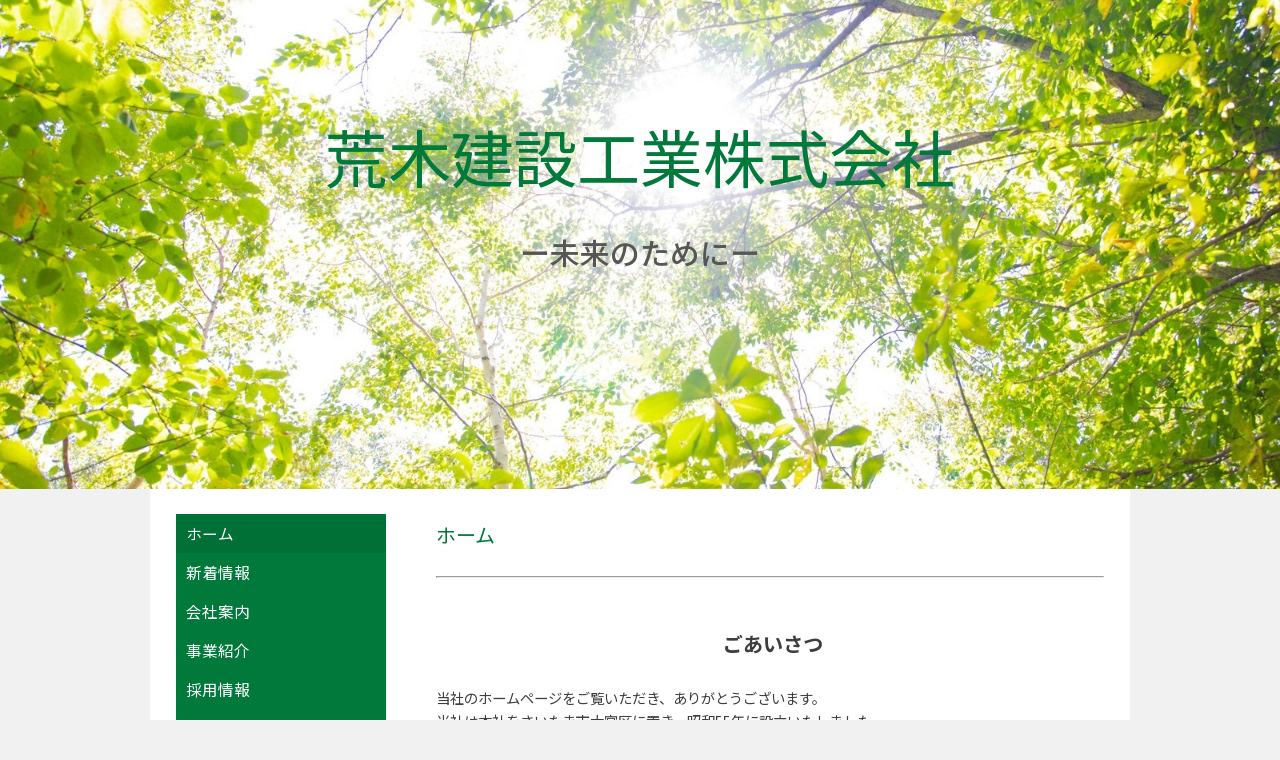

--- FILE ---
content_type: text/html; charset=UTF-8
request_url: http://araki-c-co.jp/
body_size: 9208
content:
<!DOCTYPE html>
<html xmlns="http://www.w3.org/1999/xhtml">
<head>
    <meta http-equiv="Content-Type" content="text/html; charset=utf-8" />    <title>
        荒木建設工業株式会社 | ホーム    </title>
    <meta name="viewport" content="width=device-width, initial-scale=1" />
    <link href="https://fonts.googleapis.com/css?family=Sanchez" rel="stylesheet" type="text/css" />
    <meta http-equiv="content-language" content="ja"/>
<meta name="keywords" content="さいたま市　建設会社　荒木建設　土木"/>
<link href="/favicon.ico" type="image/x-icon" rel="icon"/><link href="/favicon.ico" type="image/x-icon" rel="shortcut icon"/><link rel="stylesheet" type="text/css" href="/css/global.min.css"/><link rel="stylesheet" type="text/css" href="/theme/Responsive032Green/css/styles.min.css?1769533648"/><link rel="stylesheet" type="text/css" href="/theme/Responsive032Green/css/jpstyles.min.css"/><link rel="stylesheet" type="text/css" href="//fonts.googleapis.com/earlyaccess/notosansjp.css"/><link rel="stylesheet" type="text/css" href="/css/custom.css?1769533648"/>
	<script type="text/javascript" src="/js/jquery/jquery-3.7.1.min.js"></script>
	<script type="text/javascript" src="/js/plugins.min.js"></script>
	<script type="text/javascript" src="/js/tabletNav.js"></script>
<script type="text/javascript" src="/js/dropdown_sidenav.js"></script><link rel="stylesheet" type="text/css" href="/css/responsive-nav-drop.min.css"/><!-- Shopping cart -->
<script type="text/javascript" src="/js/custom.js?1769533648"></script>
<!-- Google Analytics -->

<script type="text/javascript" src="/js/URI.js"></script>
<meta property='og:title'        content='ホーム'/>       
<meta property='og:description'  content=''/> 
<meta property='og:image'        content='http://araki-c-co.jp/'/>    
<meta property='og:image:width'  content=''/>       
<meta property='og:image:height' content=''/>      

<meta property='og:url'          content='http://araki-c-co.jp/'/> 

<meta property='og:site_name'    content='荒木建設工業株式会社'/>    
<meta property='og:type'         content='website'/>           





<style type='text/css'>
.custom{ background: url('/uploads/2020/08/27/shinnryokuFTHG2900_TP_V - コピー.jpg') !important; }
</style>

    <script type="text/javascript">

        function navigation_resize() {
            if($('#footer .webdexpress_navigation').css('display') == 'none'){
                $('#navigation').insertAfter('#header');
            } else {
                $('#navigation').prependTo('#sidebar');
            }
        }

        $(document).ready(function(){
            navigation_resize();
        });

        $(window).resize(function() {
            navigation_resize();
        });

    </script>

    <!--[if lte IE 7]>
    <style type="text/css">
        #user_content {
            width:100%;
        }
        #navigation, #menuBar ul a {height: 1%;}
        a:active {width: auto;}
    </style>
    <![endif]-->

</head>
<body >
<!-- Shopping Cart -->

<div id="container">
<div id="wrap">

    <div id="header" class="custom">
        <div class="webdexpress_header">
<div>

<h1>
<a href='/'>荒木建設工業株式会社</a></h1>
</div>


<div>
<h2>
ー未来のためにー 
</h2>
</div>

</div>        <div id="header-circle"></div>
    </div>

    <div id="mainbody_container">
        <div id="mainbody">
            <div id="wrap">
                
                <div id="content">
                    <div id="content-fluid">
                        <div id="user_content">
                            <div class="page_title">ホーム</div>
                            			<div>
			<hr />
<h6 style="text-align: center;">&nbsp;</h6>
<h6 style="text-align: center;">&nbsp;ごあいさつ</h6>
<p>&nbsp;</p>
<p>当社のホームページをご覧いただき、ありがとうございます。</p>
<p style="text-align: left;">当社は本社をさいたま市大宮区に置き、昭和55年に設立いたしました。</p>
<p style="text-align: left;">当社で掲げる品質方針・環境方針を常に念頭におき、埼玉県内の公共土木工事を中心として事業を行っております。<br />建設会社における災害時の事業継続体制を確立し、地域行政との信頼関係の中で災害時の救助救援活動や復興支援活動等、建設会社に期待される社会的ニーズに対応できる企業を目指し、活動を展開しております。</p>
<p>また、循環型社会『人も資源も大切に』をモットーに、省エネルギー化、地域コミュニティー活動等も積極的に行っております。</p>
<p>今後もより一層、地域社会の安全・安心・発展に貢献できるようになるために、全社員一丸となり日々努力研鑽していく所存でございますので、皆様方のご指導・ご支援の程宜しくお願い致します。</p>
<p>&nbsp;</p>
<p style="text-align: right;">　　　　　　　　　　　　　　　　　　　　　　　　　　代表取締役　荒木隆憲</p>
<hr />		</div>
	                       </div>
                    </div>
                    <div id="sidebar">

                        <div id="navigation">
                            <div class="webdexpress_navigation">
<div>
<div id="wdx_nav" class="webdexpress_menu"><ul class="nav"><li  class="active"><a href="/"><span>ホーム</span></a></li><li><a href="/whatsnew"><span>新着情報</span></a></li><li><a href="/items"><span>会社案内</span></a></li><li><a href="/page/zigyousyoukai"><span>事業紹介</span></a></li><li><a href="/page/kyuuzinn"><span>採用情報</span></a><ul><li><a href="/page/shinsotsusaiyou"><span>新卒採用</span></a><ul><li><a href="/page/entry2026"><span>2026卒エントリーフォーム</span></a></li></ul></li><li><a href="/page/kyaria"><span>キャリア採用</span></a></li></ul></li><li><a href="/page/pr"><span>建設業PR事業への取組</span></a></li><li><a href="https://araki-c-co-jp.secure-web.jp/contact"><span>お問い合わせ</span></a></li></ul></div></div>

</div>                        </div>

                                                <div id="whatsnew">
                            <div class="page_title">
                                <div class="page-title-bg">新着情報</div>
                            </div>
                            <div class="webdexpress_whatsnew"><div class="whatsnew_text">
    <div class="whatsnew_date">2025-03-31</div>
    <div class="whatsnew_title"><a href="/whatsnew/view/2025-05-16">ユースエール認定企業になりました</a></div>
    
        </div>
<div class="whatsnew_text">
    <div class="whatsnew_date">2024-10-24</div>
    <div class="whatsnew_title"><a href="/whatsnew/view/2024-10-24">年賀状廃止のお知らせ</a></div>
    
        </div>
<div class="whatsnew_text">
    <div class="whatsnew_date">2024-05-15</div>
    <div class="whatsnew_title"><a href="/whatsnew/view/2024-05-15">サイトメンテナンスのお知らせ</a></div>
    
        </div>
<div class="whatsnew_text">
    <div class="whatsnew_date">2024-04-18</div>
    <div class="whatsnew_title"><a href="/whatsnew/view/2024-04-18">工事径歴を更新いたしました</a></div>
    
        </div>
<div class="whatsnew_text">
    <div class="whatsnew_date">2024-03-01</div>
    <div class="whatsnew_title"><a href="/whatsnew/view/2025">2025年卒　新卒採用ページを開設いたしました。</a></div>
    
        </div>
</div>                        </div>
                                            </div>
                </div>

            </div>
        </div>
    </div>
    <div id="footer">
        <div id="footer-circle"></div>
        <div class="webdexpress_navigation">
<div>
<div id="wdx_nav" class="webdexpress_menu"><ul class="nav"><li  class="active"><a href="/"><span>ホーム</span></a></li><li><a href="/whatsnew"><span>新着情報</span></a></li><li><a href="/items"><span>会社案内</span></a></li><li><a href="/page/zigyousyoukai"><span>事業紹介</span></a></li><li><a href="/page/kyuuzinn"><span>採用情報</span></a><ul><li><a href="/page/shinsotsusaiyou"><span>新卒採用</span></a><ul><li><a href="/page/entry2026"><span>2026卒エントリーフォーム</span></a></li></ul></li><li><a href="/page/kyaria"><span>キャリア採用</span></a></li></ul></li><li><a href="/page/pr"><span>建設業PR事業への取組</span></a></li><li><a href="https://araki-c-co-jp.secure-web.jp/contact"><span>お問い合わせ</span></a></li></ul></div></div>

</div><div>Copyright(C) 荒木建設工業株式会社 All rights reserved.</div><div class="social-media footer solo"></div><script type='text/javascript'>
$('body').prepend($('.header_wrap'));
$('.header_wrap').prepend($('.social-media.header'));
$('.header_wrap').prepend($('.languages.header'));
</script>
    </div>

</div>
</div>

<script>
    var nav = responsiveNav('.webdexpress_menu');
</script>

</body>
</html>


--- FILE ---
content_type: text/css
request_url: http://araki-c-co.jp/theme/Responsive032Green/css/styles.min.css?1769533648
body_size: 16008
content:
#navigation{float:left;width:210px;position:relative;z-index:100}#navigation ul{list-style-type:none}#navigation ul{margin:0!important;padding:0!important;list-style-type:none;width:210px;background:#01793b}#navigation ul li{position:relative}#navigation ul li ul{position:absolute;width:210px;top:0;left:209px!important;visibility:hidden}#navigation ul li a{display:block;overflow:auto;word-wrap:break-word;color:#fff;text-decoration:none;padding:10px}*html #navigation ul li a span{color:#fff}#navigation ul li ul li a{border-width:0}#navigation ul li.active a{background:#017036}#navigation ul li.active ul li a{background:#01793b}#navigation ul li a:visited{color:#fff}#navigation ul li a:hover,#navigation ul li li a:hover{background-color:#018f45;color:#fff}* html #navigation ul li{float:left;height:1%}* html #navigation ul li a{height:1%}*{box-sizing:border-box}#cboxOverlay,#cboxWrapper,#colorbox{box-sizing:content-box}body{width:100%;margin:0;padding:0;border:0;color:#3e3e3e;background:#f1f1f1;text-align:center;font-family:Tahoma,sans-serif;font-size:12px}a{color:#018f45}a:hover{text-decoration:none}#container{width:100%;margin:0 auto;text-align:left}#wrap{width:100%;position:relative;clear:both;float:left;overflow:hidden}#navigation{font-size:1.3em;display:block}#navigation .webdexpress_navigation{margin:0 auto;max-width:980px;position:relative;text-align:right}#navigation .nav{float:right!important;text-align:left;width:100%}#navigation .nav-toggle{background:url(../img/menu-icon-active.png) no-repeat center center transparent;background-size:100% 100%;color:transparent;position:relative;border-width:0;right:.5em;height:2em;width:2em}#navigation .nav-toggle.active{background:url(../img/menu-icon.png) no-repeat center center transparent;background-size:100% 100%}#navigation-mobile{display:none}.webdexpress_header{text-align:center;width:980px;min-height:240px;margin:0 auto;padding-bottom:1em}#header{position:relative;width:100%;float:left;font-family:Sanchez,serif;background:#fff url(../img/header.jpg) no-repeat center 50%;background-size:cover;padding:75px 0 150px}#header h1{width:100%;font-size:5.25em;display:block;font-weight:400;text-align:center;margin:24px 0 0 0;word-wrap:break-word;overflow:hidden;padding:7px 10px}#header.custom{background-position:center!important;background-size:cover!important}#header a{color:#01793b;text-decoration:none}#header h2{width:100%;display:block;color:#565656;font-size:2.5em;line-height:1.5em;text-align:center;padding:.5em 1em;font-weight:500}.sub-header-size #header{padding:20px}.sub-header-size #header h1{margin:0}.sub-header-size .webdexpress_header{min-height:100%}#sidebar{float:left;width:210px;position:relative;right:185px}#whatsnew{float:left;width:100%;font-size:1.2em;line-height:normal;color:#3e3e3e;background:#f9f9f9;padding:20px;border-top:1px solid #e0e0e0;border-bottom:1px solid #e0e0e0;margin:50px 0 0 0}.whatsnew_date{color:#3e3e3e}#whatsnew a{font-size:1em}.whatsnew_text{float:left;width:100%;padding:0 0 10px 0}.whatsnew_text .BloguruGroupRSS{line-height:normal}.whatsnew_title{word-wrap:break-word}#whatsnew_full,#whatsnew_full_list{float:left;width:100%;margin:0 0 10px 0;font-weight:light}#whatsnew_full .whatsnew_text,#whatsnew_full_list .whatsnew_text{width:100%;padding:0;margin:0 0 10px 0;padding:0 0 10px 0;border-bottom:1px solid #bbb}#whatsnew_full_list .whatsnew_title{font-size:1.2em;padding:2px 0 5px 0}#whatsnew_full_list i{width:100%}#whatsnew_full i{display:block;width:100%;margin:0 0 5px 0}#whatsnew .page_title{margin:0 0 10px 0;color:#878787;word-wrap:break-word!important;line-height:1;text-align:left}.page_title{font-size:1.25rem;font-weight:400;font-family:Sanchez,serif;color:#01793b;overflow:hidden;word-wrap:break-word;padding:.25em 0;margin:0 0 1em 0}#mainbody_container{width:100%;text-align:center}#mainbody{width:100%;max-width:980px;text-align:left;border:1px solid transparent;border-width:0 1px 1px 1px;background:#fff;display:inline-block;margin:0 auto;padding:25px 10px;margin-bottom:-2px}#content{float:left;width:200%;position:relative;left:200px;line-height:normal;color:#3e3e3e}#content-fluid{float:right;width:50%;position:relative;right:200px;padding-bottom:1em;margin-left:210px;padding:0}#user_content{margin:0 15px 0 275px;position:relative;right:100%;overflow:auto;font-size:1.2em;line-height:23px}#user_content img{height:auto;max-width:100%}#user_content table th{font-weight:700;text-align:center;background:#eee;padding:10px}#user_content table td{vertical-align:top;padding:10px}#user_content table{max-width:100%}#content.whatsnew_empty{width:958px!important;padding:10px 0}#content .image_left{float:left;margin:0 10px 10px 0}#content blockquote{display:block;unicode-bidi:embed;margin:1.12em 40px}#content sup{font-size:xx-small;vertical-align:super}#content sub{font-size:xx-small;vertical-align:sub}#content p{font-weight:light;font-size:1em}#content pre{font-family:monospace}#user_content p:last-child{padding-bottom:10px}#content pre{white-space:pre-wrap;white-space:-moz-pre-wrap;white-space:-pre-wrap;white-space:-o-pre-wrap;word-wrap:break-word}#content h1,h2,h3,h4,h5,h6{line-height:normal;font-weight:700;padding:5px 0}#content h1{font-size:2.4em!important}#content h2{font-size:2.2em}#content h3{font-size:2em}#content h4{font-size:1.8em}#content h5{font-size:1.6em}#content h6{font-size:1.4em}#content em{font-style:italic}#content strong{font-weight:700}#content ul{list-style-type:disc;margin:0 0 0 15px;padding:10px 0 10px 20px}#content ol{list-style-type:decimal;margin:0 0 0 15px;padding:10px 0 10px 20px}#footer{position:relative;width:100%;max-width:980px;border:25px solid #fff;border-top:0;padding:55px 5px;font-size:1.2em;text-align:center;line-height:normal;margin:0 auto;background:#f9f9f9}#footer .webdexpress_navigation{float:left;margin-bottom:3px;padding:10px 0;width:100%;clear:both}#footer .webdexpress_navigation .webdexpress_menu{margin:0 auto;max-width:980px}#footer .webdexpress_footer{float:left;word-wrap:break-word}#footer .webdexpress_footer .Title{display:none}#footer ul{padding-top:1em}#footer li,#footer ul{display:inline;padding:0 9px}#footer li a{display:inline-block;padding:5px;vertical-align:middle;color:#afafaf;text-decoration:none}#footer li a:hover{text-decoration:underline}#languages{width:100%;text-align:center;margin:15px 0 0}#languages a{display:inline-block;padding:10px 15px 10px 40px;color:#afafaf;line-height:16px;text-transform:capitalize;text-decoration:none}#languages a:hover{text-decoration:underline}#lang_eng{background:url(/img/icon-us.gif) no-repeat 11px 10px transparent}#lang_jpn{background:url(/img/icon-jp.gif) no-repeat 11px 8px transparent}#admin_link{background:url(/img/icon-admin.png) no-repeat 20px 8px transparent}#admin_link{display:block;float:none}.social-media{margin:1em 0 0}#contact_content_before{float:left;width:100%;text-align:center;padding:0 0 10px 0;margin:0 0 10px 0;border-bottom:1px solid #9b9284;line-height:normal}#contact_content_before p{text-align:left}#contact_content_before h2{font-weight:600;font-size:1.2em;margin:0 0 .2em}#contact_content_before div{display:inline-block;margin:0 20px .5em 0;vertical-align:top;text-align:left;height:100%;width:28%;word-wrap:break-word}#contact_content_before div div{padding:0}#contact_content_before b{color:#444}#contact_content_before ul{list-style-type:none;margin:0;padding:0}#contact_content_after{float:left;margin:19px 0 0 0;width:100%}#contact_content_after p{margin:0 0 15px 0}#contact_form{max-width:550px;margin:0 auto}.contact_notice{float:left;font-size:.75em;margin:0 0 .5em 155px}#contact_form .captcha,#contact_form .input{float:left;width:100%;margin:0 0 10px 0}input:focus{background:#fff}#contact_form label{float:left;width:150px;text-align:right;margin:0 5px 0 0;padding:5px 10px 0 0}#contact_form input,#contact_form textarea{font-weight:600;font-size:1em;padding:5px;color:#000;resize:none;border:1px solid #ccc}#contact_form textarea{width:350px;height:100px;background:#fff}#contact_form textarea:focus{background:#fff}input[type=text],textarea{outline:0}input[type=text]:focus,textarea:focus{box-shadow:0 0 7px #a1daf4;border:2px solid #a1daf4}#captcha_image{margin:0 5px 0 155px}#contact_form .submit{float:left;width:auto;margin:0 0 0 155px}#contact_form .submit input:hover{cursor:pointer}#contact_form .error-message{margin:0 0 0 155px;color:red;font-size:12px}#contact_form #flashMessage{width:100%;float:left;padding:10px;margin:0 0 .2em;border:1px solid red;text-align:center}#contact_form .flash_error{color:red}#contact_form .thankyou{color:#11ad00}#contact_form .required label{background:url(/img/asterisk_red_14pt_arial.gif) no-repeat right 5px}#products_full_list{float:left;width:100%;overflow:auto;margin:10px 0 0 0}.product_full{float:left;width:100%;padding:0 0 30px 0;margin:0 0 20px 0;border-bottom:1px solid #bbb}.product_full img{float:left;max-width:400px!important;padding:0 10px 10px 0}#whatsnew_full img,#whatsnew_full_list img{max-width:100%}#user_content .BloguruGroupRSS img[alt=avatar]{height:34px}.product_title{float:left;width:100%;display:block;font-weight:600;font-size:16px;padding:5px 0}.product_text{float:left;width:100%;display:block;padding:0 0 10px 0;margin:0 0 10px 0;font-size:16px}#footer .webdexpress_navigation .webdexpress_menu .nav ul{display:none}#product-page #product-info{max-width:670px!important}#product-page .submit input{background:#000}#store_list_products .product-title{word-wrap:normal!important}#cart_index a{color:#000!important}#content #store_list_products .product-title a{color:#000!important;font-weight:600!important}#content #store_list_products .product-seemore a:hover{background:#000!important}.paging span{color:#000!important}#cart_index .item_subtotal{color:#000}#cart_index .item_quantity .delete_button a:hover{background:#000;color:#47b5e8}#content #store_list_products .product-title a{color:#000}.social-media img{width:31px}#shopping-cart{width:100%!important;min-width:0!important}body #shopping-cart p{max-width:980px;width:100%!important}@media (min-width:1em){#wrap{overflow:hidden;min-width:1em}}@media (max-width:980px){#header h1{font-size:7vw}#header h2{font-size:4vw}.webdexpress_header{width:100%;min-height:140px}#navigation .mobile_nav{display:block;border:1px solid #ccc;background:#fff;height:50px;width:50px}#container,#header,#header h2,#mainbody{width:100%}#content.whatsnew_empty{width:100%!important}#whatsnew{margin:50px 0 0 0;float:right}#contact_content_before{text-align:left}#contact_content_before div{width:100%;margin:0 0 1.5em;box-sizing:border-box}#contact_form label{text-align:left;width:auto}#contact_form input,#contact_form textarea{width:100%}#captcha_image{margin:0 5px 0 0}.contact_notice{margin:0 0 .5em 0}#contact_form .error-message,#contact_form .submit{margin:0}.g-recaptcha{width:95%;margin:0 0 10px 0}#privacyContainer{margin-left:0!important}}@media screen and (max-width:669px){#header{padding:20px 0}#content,#content-fluid,#user_content{margin:0;padding:0}#mainbody{padding:10px}#navigation,#sidebar{width:100%;margin:0}#sidebar{right:200px}#whatsnew{float:left;width:50%}#footer{margin:0;border:5px solid #fff}#footer .webdexpress_navigation{display:none}#cart_index .checkout-progress .progress-item{width:120px}#header h1,#header h2{background:rgba(255,255,255,.6);padding:10px}.page_title{font-size:2rem}#navigation .nav li li,#navigation .nav li li li{background-color:transparent}#navigation .nav li{border-top:1px solid #333}#navigation .nav li a{overflow:hidden;line-height:1.5}#navigation .nav li a:hover{background:#018f45!important}#navigation .nav li.active>a:hover{background:#018f45!important}#navigation ul.nav li li.active>a{color:#fff}#navigation .nav li li a{padding-left:1.2em;font-size:1.1em}#navigation .nav li li li a{padding-left:1.8em}#navigation .nav li li li li a{padding-left:2.4em}#navigation .nav li li li li li a{padding-left:3em}#navigation .nav ul{position:relative;width:auto;top:0;display:block!important;left:0!important}#navigation ul.nav li:hover ul{top:0}#navigation ul.nav li:hover li ul{top:0}#navigation ul.nav li li:hover li ul{top:0}#navigation ul.nav li li li:hover ul{left:0}#navigation ul.nav li li:hover ul{top:0;left:0}#navigation .nav{font-size:1.2em;margin-top:0}.webdexpress_navigation{background-color:#fff}}@media screen and (min-width:40em) and (max-device-width :867px){#wrap #navigation .webdexpress_navigation{max-width:100%}#navigation .nav li li,#navigation .nav li li li{background-color:transparent}#navigation .nav li a{overflow:hidden;line-height:1.5}#navigation .nav li a:hover{background:#555!important}#navigation .nav li.active>a:hover{background:0 0!important}#navigation ul.nav li li.active>a{color:#fff}#navigation .nav li li a{padding-left:1.2em}#navigation .nav li li li a{padding-left:1.8em}#navigation .nav li li li li a{padding-left:2.4em}#navigation .nav li li li li li a{padding-left:3em}#navigation .nav ul{top:0;left:0}#navigation ul.nav li:hover ul{top:0;left:0}#navigation ul.nav li:hover li ul{top:0;left:0}#navigation ul.nav li li:hover li ul{top:0;left:0}#navigation ul.nav li li li:hover ul{left:0}#navigation ul.nav li li:hover ul{top:0;left:0}#navigation .nav{font-size:1.2em;margin-top:0}}@media only screen{#navigation .nav li a:hover{background:#018f45!important}#navigation .nav li.active>a:hover{background:#018f45!important}}@media (max-width:600px){body{font-size:14px}#header{font-size:12px}#header h1{font-size:8vw}#header h2{font-size:6vw}.page_title{font-size:6vw}.social-media img{width:auto}#whatsnew{padding:20px;margin:10px 0}.product_full img{max-width:100%!important}#contact_form{width:100%}#contact_form label{text-align:left;width:auto;clear:both}#contact_form input,#contact_form textarea{width:100%}#contact_form .error-message{margin:0}#captcha_image,#contact_form .submit,.contact_notice{margin-left:0}#footer .webdexpress_navigation{border-bottom:1px solid #ccc;margin-bottom:15px}#footer ul{width:100%;display:block}#footer li{font-size:1.2em;padding:0 15px;line-height:2}.store-product{font-size:12px}}@media (max-width:480px){#cart_index .checkout-progress{text-align:center}#cart_index .checkout-progress .progress-item{float:none;width:55px;vertical-align:top;position:relative;display:inline-block}#cart_index .checkout-progress .progress-item .co-arrow{position:absolute;right:-10px}.page_title{font-size:7vw}#admin_link{margin:5px 0 0 0}}@media screen and (max-device-width :1024px) and (-webkit-min-device-pixel-ratio:1){.social-media img{width:auto}}@media screen and (max-width:39.99em){.social-media img{width:auto}}@media (max-width:600px){.social-media img{width:auto}}@media only screen and (min-device-width :375px) and (max-device-width :667px) and (orientation :landscape) and (-webkit-min-device-pixel-ratio :2){.social-media img{width:auto}#footer .webdexpress_navigation{display:none}#navigation{width:100%;background:#fff}#navigation ul li ul{display:block!important;left:0!important}#whatsnew{margin:0!important}}@media only screen and (min-device-width :375px) and (max-device-width :667px) and (orientation :portrait) and (-webkit-min-device-pixel-ratio :2){.social-media img{width:auto}#footer .webdexpress_navigation{display:none}#navigation{width:100%}#navigation ul li ul{display:block!important;left:0!important}#whatsnew{margin:0!important}}@media only screen and (min-device-width :414px) and (max-device-width :736px) and (orientation :landscape) and (-webkit-min-device-pixel-ratio :3){.social-media img{width:auto}#footer .webdexpress_navigation{display:none}#navigation{width:100%;background:#fff}#navigation ul li ul{display:block!important;left:0!important}#whatsnew{margin:0!important}}@media only screen and (min-device-width :414px) and (max-device-width :736px) and (device-width :414px) and (device-height :736px) and (orientation :portrait) and (-webkit-min-device-pixel-ratio :3) and (-webkit-device-pixel-ratio :3){.social-media img{width:auto}#footer .webdexpress_navigation{display:none}}

--- FILE ---
content_type: text/css
request_url: http://araki-c-co.jp/theme/Responsive032Green/css/jpstyles.min.css
body_size: 1224
content:
@charset "UTF-8";#content,#footer li a,#header a,#header h1,#header h2,#languages a,#navigation,#whatsnew_full,#whatsnew_full_list,.page_title,.whatsnew_date,.whatsnew_title,body{font-family:'Noto Sans JP','ヒラギノ角ゴ Pro W3','Hiragino Kaku Gothic Pro','メイリオ',Meiryo,'ＭＳ Ｐゴシック',sans-serif}#contact_content_before div,#contact_content_before h2,#contact_form label,#content p,#content pre,.contact_notice{font-family:'Noto Sans JP','ヒラギノ角ゴ Pro W3','Hiragino Kaku Gothic Pro','メイリオ',Meiryo,'ＭＳ Ｐゴシック',sans-serif}#contact_content_before,#content,.whatsnew_text,h1,h2,h3,p{line-height:1.6em}#header h1,#header h2{line-height:1.6em}#contact_form input{font-family:'Noto Sans JP','ヒラギノ角ゴ Pro W3','Hiragino Kaku Gothic Pro','メイリオ',Meiryo,'ＭＳ Ｐゴシック',sans-serif}#contact_form textarea{font-family:'Noto Sans JP','ヒラギノ角ゴ Pro W3','Hiragino Kaku Gothic Pro','メイリオ',Meiryo,'ＭＳ Ｐゴシック',sans-serif}#content .page_title,#whatsnew{line-height:1.6em}#store_list_products .store-product{height:285px}#navigation .nav li li{line-height:18px}.sub-header-size #header h1,.sub-header-size #header h2{line-height:1.1}

--- FILE ---
content_type: application/javascript
request_url: http://araki-c-co.jp/js/dropdown_sidenav.js
body_size: 1676
content:
$(document).ready(function() {
    function buildsubmenus(){

    var menuname = "navigation"; // The ID of your menu container div

    var ultags=document.getElementById(menuname).getElementsByTagName("ul")[0].getElementsByTagName("ul");
    
    for (var t=0; t<ultags.length; t++){
        ultags[t].parentNode.getElementsByTagName("a")[0].className = "subfolderstyle";
        
        if (ultags[t].parentNode.parentNode.parentNode.parentNode.parentNode.parentNode.id == menuname){ //if this is a first level submenu
            ultags[t].style.left=ultags[t].parentNode.offsetWidth+"px"; //dynamically position first level submenus to be width of main menu item
        } else { //else if this is a sub level submenu (ul)
            ultags[t].style.left=ultags[t-1].getElementsByTagName("a")[0].offsetWidth+"px"; //position menu to the right of menu item that activated it
        }

        ultags[t].parentNode.onmouseover=function(){
            this.getElementsByTagName("ul")[0].style.display="block";
        }
        
        ultags[t].parentNode.onmouseout=function(){
            this.getElementsByTagName("ul")[0].style.display="none";
        }
    }
    
    for (var t=ultags.length-1; t>-1; t--){ //loop through all sub menus again, and use "display:none" to hide menus (to prevent possible page scrollbars
        ultags[t].style.visibility = "visible";
        ultags[t].style.display = "none";
    }
}

if (window.addEventListener){

    setTimeout(
        function() {
            buildsubmenus();
        }, 150);

    
} else if(window.attachEvent){

    setTimeout(
        function() {
            buildsubmenus();
        }, 150);

    
}
});
